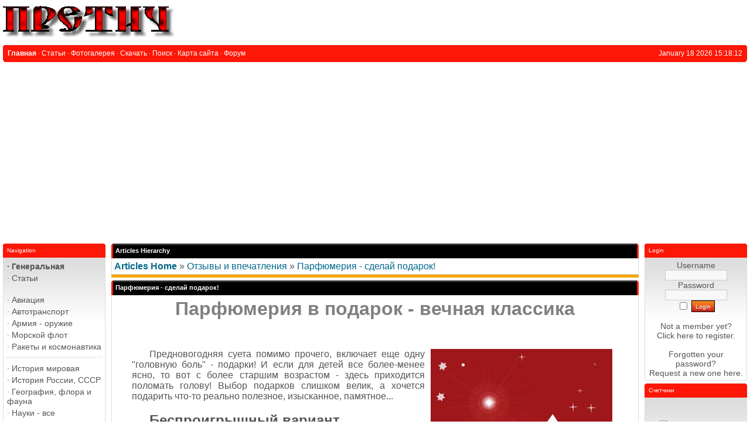

--- FILE ---
content_type: text/html; charset=UTF-8
request_url: https://pretich.ru/articles.php?article_id=1325
body_size: 6920
content:
<!DOCTYPE html>
<html xmlns='http://www.w3.org/1999/xhtml' xml:lang='en' lang='en'>
<head>
<title>PRETICH.ru - Articles: Парфюмерия - сделай подарок!</title>
<meta http-equiv='Content-Type' content='text/html; charset=iso-8859-1' />
<meta name='description' content='Претич - сайт обо всем, интересно и полезно' />
<meta name='keywords' content='история, армия, вооружения, войны, музыка, философия, схемы, чертежи, карты, география, наука, аппаратура, фотография, криминалистика, часы, игры' />
<link rel='stylesheet' href='themes/Gillette/styles.css' type='text/css' media='screen' />
<link rel='shortcut icon' href='images/favicon.ico' type='image/x-icon' />
<script type='text/javascript' src='includes/jquery/jquery.js'></script>
<script type='text/javascript' src='includes/jscript.js'></script>

	<link rel='stylesheet' href='infusions/ui_top_button_panel/ui.totop.css' type='text/css' media='screen' />
	<script type='text/javascript' src='infusions/ui_top_button_panel/js/easing.js'></script>
	<script type='text/javascript' src='infusions/ui_top_button_panel/js/jquery.ui.totop.js'></script>
	<script type='text/javascript'>
	   $(document).ready(function() {
		  $().UItoTop({ easingType: 'easeOutQuart' });
	   });
	</script>

</head>
<body>
<table cellpadding='0' cellspacing='0' width='100%'>
<tr>
<td class='full-header'>
<a href='https://pretich.ru/'><img src='images/php-fusion-logo.png' alt='PRETICH.ru' style='border: 0;' /></a>
</td>
</tr>
</table>
<table cellpadding='0' cellspacing='0' width='100%'>
<tr>
<td class='sub-header-left'></td>
<td class='sub-header'><ul>
<li class='white first-link'> <span class='bullet'>&middot;</span> <a href='https://pretich.ru/index.php'>
<span>Главная</span></a></li>
<li class='white'> <span class='bullet'>&middot;</span> <a href='articles.php'>
<span>Статьи</span></a></li>
<li class='white'> <span class='bullet'>&middot;</span> <a href='photogallery.php'>
<span>Фотогалерея</span></a></li>
<li class='white'> <span class='bullet'>&middot;</span> <a href='downloads.php'>
<span>Скачать</span></a></li>
<li class='white'> <span class='bullet'>&middot;</span> <a href='search.php'>
<span>Поиск</span></a></li>
<li class='white'> <span class='bullet'>&middot;</span> <a href='infusions/site_map/site_map.php'>
<span>Карта сайта</span></a></li>
<li class='white'> <span class='bullet'>&middot;</span> <a href='https://pretich.ru/forum/index.php'>
<span>Форум</span></a></li>
</ul>
</td>
<td align='right' class='sub-header'>January 18 2026 15:18:12</td>
<td class='sub-header-right'></td>
</tr>
</table>
<table cellpadding='0' cellspacing='0' width='100%' class='side-both'>
<tr>
<td class='side-border-left' valign='top'><table cellpadding='0' cellspacing='0' width='100%'>
<tr>
<td class='scapmain-left'></td>
<td class='scapmain'>Navigation</td>
<td class='scapmain-right'></td>
</tr>
</table>
<table cellpadding='0' cellspacing='0' width='100%' class='spacer'>
<tr>
<td class='side-body'>
<div id='navigation'>
<ul>
<li class='first-link'>
<a href='https://pretich.ru/infusions/site_map/site_map.php' class='side'><span class='bullet'>&middot;</span>
<span>Генеральная</span></a></li>
<li>
<a href='articles.php' class='side'><span class='bullet'>&middot;</span>
<span>Статьи</span></a></li>
</ul>
<hr class='side-hr' />
<ul>
<li>
<a href='https://pretich.ru/articles.php?cat_id=27' class='side'><span class='bullet'>&middot;</span>
<span>Авиация</span></a></li>
<li>
<a href='https://pretich.ru/articles.php?cat_id=28' class='side'><span class='bullet'>&middot;</span>
<span>Автотранспорт</span></a></li>
<li>
<a href='https://pretich.ru/articles.php?cat_id=41' class='side'><span class='bullet'>&middot;</span>
<span>Армия - оружие</span></a></li>
<li>
<a href='https://pretich.ru/articles.php?cat_id=30' class='side'><span class='bullet'>&middot;</span>
<span>Морской флот</span></a></li>
<li>
<a href='https://pretich.ru/articles.php?cat_id=21' class='side'><span class='bullet'>&middot;</span>
<span>Ракеты и космонавтика</span></a></li>
</ul>
<hr class='side-hr' />
<ul>
<li>
<a href='https://pretich.ru/articles.php?cat_id=3' class='side'><span class='bullet'>&middot;</span>
<span>История мировая</span></a></li>
<li>
<a href='https://pretich.ru/articles.php?cat_id=2' class='side'><span class='bullet'>&middot;</span>
<span>История России, СССР</span></a></li>
<li>
<a href='https://pretich.ru/articles.php?cat_id=16' class='side'><span class='bullet'>&middot;</span>
<span>География, флора и фауна</span></a></li>
<li>
<a href='https://pretich.ru/articles.php?cat_id=10' class='side'><span class='bullet'>&middot;</span>
<span>Науки - все</span></a></li>
<li>
<a href='https://pretich.ru/articles.php?cat_id=25' class='side'><span class='bullet'>&middot;</span>
<span>Криминалистика</span></a></li>
</ul>
<hr class='side-hr' />
<ul>
<li>
<a href='https://pretich.ru/articles.php?cat_id=45' class='side'><span class='bullet'>&middot;</span>
<span>Разное интересное</span></a></li>
<li>
<a href='https://pretich.ru/articles.php?cat_id=13' class='side'><span class='bullet'>&middot;</span>
<span>Искусство</span></a></li>
<li>
<a href='https://pretich.ru/articles.php?cat_id=34' class='side'><span class='bullet'>&middot;</span>
<span>Домоводство</span></a></li>
<li>
<a href='https://pretich.ru/articles.php?cat_id=31' class='side'><span class='bullet'>&middot;</span>
<span>Медицина Здоровье</span></a></li>
<li>
<a href='https://pretich.ru/articles.php?cat_id=50' class='side'><span class='bullet'>&middot;</span>
<span><strong>Родителям</strong></span></a></li>
<li>
<a href='https://pretich.ru/articles.php?cat_id=24' class='side'><span class='bullet'>&middot;</span>
<span>Спорт, туризм, отдых</span></a></li>
<li>
<a href='https://pretich.ru/articles.php?cat_id=40' class='side'><span class='bullet'>&middot;</span>
<span>Производство, строительство</span></a></li>
<li>
<a href='https://pretich.ru/articles.php?cat_id=14' class='side'><span class='bullet'>&middot;</span>
<span>Приборы и инструменты</span></a></li>
<li>
<a href='https://pretich.ru/articles.php?cat_id=36' class='side'><span class='bullet'>&middot;</span>
<span>Бытовая техника</span></a></li>
<li>
<a href='https://pretich.ru/articles.php?cat_id=1' class='side'><span class='bullet'>&middot;</span>
<span>Радиомастерская</span></a></li>
<li>
<a href='https://pretich.ru/articles.php?cat_id=43' class='side'><span class='bullet'>&middot;</span>
<span>IT - высокие технологии</span></a></li>
<li>
<a href='https://pretich.ru/articles.php?cat_id=37' class='side'><span class='bullet'>&middot;</span>
<span>Аудио, видео, фото, радио</span></a></li>
<li>
<a href='https://pretich.ru/articles.php?cat_id=46' class='side'><span class='bullet'>&middot;</span>
<span>Часы - все</span></a></li>
</ul>
<hr class='side-hr' />
<ul>
<li>
<a href='photogallery.php' class='side'><span class='bullet'>&middot;</span>
<span>Фотогалерея</span></a></li>
<li>
<a href='downloads.php' class='side'><span class='bullet'>&middot;</span>
<span>Скачать</span></a></li>
<li>
<a href='weblinks.php' class='side'><span class='bullet'>&middot;</span>
<span>Каталог ссылок</span></a></li>
<li>
<a href='contact.php' class='side'><span class='bullet'>&middot;</span>
<span>Обратная связь</span></a></li>
<li>
<a href='submit.php?stype=a' class='side'><span class='bullet'>&middot;</span>
<span>Добавить статью</span></a></li>
<li>
<a href='submit.php?stype=n' class='side'><span class='bullet'>&middot;</span>
<span>Добавить новость</span></a></li>
<li>
<a href='infusions/site_map/site_map.php' class='side'><span class='bullet'>&middot;</span>
<span>Карта сайта</span></a></li>
</ul>
</div>
</td>
</tr>
</table>
<table cellpadding='0' cellspacing='0' width='100%'>
<tr>
<td class='scapmain-left'></td>
<td class='scapmain'>Latest Articles</td>
<td class='scapmain-right'></td>
</tr>
</table>
<table cellpadding='0' cellspacing='0' width='100%' class='spacer'>
<tr>
<td class='side-body'>
<span class='bullet'>&middot;</span> <a href='articles.php?article_id=2489' title='Monsters of Rock in Moscow 1991' class='side'>Monsters of Rock in ...</a><br />
<span class='bullet'>&middot;</span> <a href='articles.php?article_id=2486' title='Самые дорогие ноги в мире' class='side'>Самые доро�...</a><br />
<span class='bullet'>&middot;</span> <a href='articles.php?article_id=2485' title='Escape from Tarkov играем правильно' class='side'>Escape from Tarkov �...</a><br />
<span class='bullet'>&middot;</span> <a href='articles.php?article_id=2484' title='Игра DayZ - особенности, как играть?' class='side'>Игра DayZ - ос...</a><br />
<span class='bullet'>&middot;</span> <a href='articles.php?article_id=2480' title='Не упусти свой шанс!' class='side'>Не упусти с...</a><br />
</td>
</tr>
</table>
</td><td class='main-bg' valign='top'><noscript><div class='noscript-message admin-message'>Oh no! Where's the <strong>JavaScript</strong>?<br />Your Web browser does not have JavaScript enabled or does not support JavaScript. Please <strong>enable JavaScript</strong> on your Web browser to properly view this Web site,<br /> or <strong>upgrade</strong> to a Web browser that does support JavaScript; <a href='http://firefox.com' rel='nofollow' title='Mozilla Firefox'>Firefox</a>, <a href='http://apple.com/safari/' rel='nofollow' title='Safari'>Safari</a>, <a href='http://opera.com' rel='nofollow' title='Opera Web Browser'>Opera</a>, <a href='http://www.google.com/chrome' rel='nofollow' title='Google Chrome'>Chrome</a> or a version of <a href='http://www.microsoft.com/windows/internet-explorer/' rel='nofollow' title='Internet Explorer'>Internet Explorer</a> newer then version 6.</div>
</noscript>
<!--error_handler-->
<table cellpadding='0' cellspacing='0' width='100%'>
<tr>
<td class='capmain-left'></td>
<td class='capmain'>Articles Hierarchy</td>
<td class='capmain-right'></td>
</tr>
</table>
<table cellpadding='0' cellspacing='0' width='100%' class='spacer'>
<tr>
<td class='main-body'>
<a href='articles.php'><strong>Articles Home</strong></a> &raquo; <a href='articles.php?cat_id=42'>Отзывы и впечатления</a> &raquo; <a href='articles.php?article_id=1325'>Парфюмерия - сделай подарок!</a></td>
</tr><tr>
<td style='height:5px;background-color:#f6a504;'></td>
</tr>
</table>
<!--pre_article--><table width='100%' cellpadding='0' cellspacing='0'>
<tr>
<td class='capmain-left'></td>
<td class='capmain'>Парфюмерия - сделай подарок!</td>
<td class='capmain-right'></td>
</tr>
</table>
<table width='100%' cellpadding='0' cellspacing='0' class='spacer'>
<tr>
<td class='main-body middle-border'><h1 style="margin-top: 0px; margin-bottom: 0px; text-align: center;"><span style="color: #808080;">Парфюмерия в подарок - вечная  классика</span></h1>
<p>&nbsp;</p>
<p style="text-indent: 30px; margin: 0px 30px; text-align: justify;"><img style="float: right; margin-left: 10px; margin-right: 10px;" title="Выбор хороших подарков на новый год - что лучше?" src="/images/news_cats/634_tjhtfjthf_4811_yguytoyt_976-060-472.jpg" alt="Выбор хороших подарков на новый год - что лучше?" /><span style="font-size: medium;">Предновогодняя  суета помимо прочего, включает еще одну "головную боль" - подарки! И если для  детей все более-менее ясно, то вот с более старшим возрастом - здесь приходится  поломать голову! Выбор подарков слишком велик, а хочется подарить что-то реально  полезное, изысканное, памятное...</span></p>
<p style="text-indent: 30px; margin: 0px 30px; text-align: justify;">&nbsp;</p>
<h2 style="text-indent: 30px; margin: 0px 30px; text-align: justify;">Беспроигрышный вариант</h2>
<p style="text-indent: 30px; margin: 0px 30px; text-align: justify;">&nbsp;</p>
<p style="text-indent: 30px; margin: 0px 30px; text-align: justify;"><span style="font-size: medium;">Времена, когда книга была лучшим  подарком, увы, миновали - окончательно и бесповоротно. Цветы - это конечно,  но... их дарят женскому полу, да и вообще - цветы лишь дополнение к основному  подарку.</span></p>
<p style="text-indent: 30px; margin: 0px 30px; text-align: justify;">&nbsp;</p>
<p style="text-indent: 30px; margin: 0px 30px; text-align: justify;"><span style="font-size: medium;">Мы здесь принципиально не  рассматриваем такие подарки как ювелирные украшения, автомобили, и прочие  дорогостоящие штучки. Большинство наших граждан живут рядом, ходят по земле и не  являются владельцами нефтяных вышек.</span></p>
<p style="text-indent: 30px; margin: 0px 30px; text-align: justify;">&nbsp;</p>
<p style="text-indent: 30px; margin: 0px 30px; text-align: justify;"><span style="font-size: medium;">Есть одна область, которая и раньше  была весьма интересной и сегодня сохраняет свои позиции - это парфюмерия.  Сегодня это интернет-магазин парфюмерии. Вы можете купить женскую туалетную воду  - все просто, <a href="https://odekolon-shop.ru/" target="_blank">https://odekolon-shop.ru/</a> - или заказать мужские духи. Можете выбрать по самым разным критериям именно то,  что надо вам. Ну, или подобрать как подарок своим родным и близким, коллегам.</span></p>
<p style="text-indent: 30px; margin: 0px 30px; text-align: justify;">&nbsp;</p>
<h2 style="text-indent: 30px; margin: 0px 30px; text-align: justify;">Выбор слишком велик...</h2>
<p style="text-indent: 30px; margin: 0px 30px; text-align: justify;">&nbsp;</p>
<p style="text-indent: 30px; margin: 0px 30px; text-align: justify;"><span style="font-size: medium;">Да, и по части парфюмерии выбор  большой, и он порою ставит нас в тупик. Хорошо, что есть специальные подарочные  наборы, это большая помощь! Но ведь много и продавцов! Кого предпочесть? Кто-то  пытается сэкономить и покупает такие товары буквально на Алиэкспрессе - покупая  кота в мешке... и многие бутики также закупаются на подобных сервисах... А ведь  поставщик - это один из самых важных моментов, когда вы подбираете покупку.</span></p>
<p style="text-indent: 30px; margin: 0px 30px; text-align: justify;">&nbsp;</p>
<p style="text-indent: 30px; margin: 0px 30px; text-align: justify;"><span style="font-size: medium;">Интернет-магазин оригинальной  парфюмерии &laquo;Одеколон&raquo; имеет неоспоримые преимущества перед многими:</span></p>
<p style="text-indent: 30px; margin: 0px 30px; text-align: justify;">&nbsp;</p>
<p style="margin-left: 90px; margin-top: 0px; margin-bottom: 0px; text-align: left;"><span style="font-size: medium;">- Только  оригинальные ароматы</span><br /><span style="font-size: medium;"> - Наше основное направление &ndash; нишевая парфюмерия (селективная)</span><br /><span style="font-size: medium;"> - Доступные цены</span><br /><span style="font-size: medium;"> - Широкий ассортимент</span><br /><span style="font-size: medium;"> - Возможность купить ароматы на распив</span><br /><span style="font-size: medium;"> - Быстрая доставка</span><br /><span style="font-size: medium;"> - Доставка по всей России</span></p>
<p style="text-indent: 30px; margin: 0px 30px; text-align: justify;">&nbsp;</p>
<p style="text-indent: 30px; margin: 0px 30px; text-align: justify;"><span style="font-size: medium;">Я еще добавлю - удобный, интуитивно  понятный веб-сайт, что также говорит в пользу этого поставщика. Сегодня многие  продавцы не уделяют подобным вещам должного внимания, считая их несущественными.  Пандемия коронавируса одних приучила к строгости, а других к лености...</span></p>
<p style="text-indent: 30px; margin: 0px 30px; text-align: justify;">&nbsp;</p>
<p style="text-indent: 30px; margin: 0px 30px; text-align: justify;"><span style="font-size: medium;">Но так или иначе, Новогодние  праздники - замечательный повод сделать подарок, себе или другим. Мы идем в  гости или ждем гостей - хороший подарочный набор качественной парфюмерии будет в  самый раз! Иная забота - корпоративы, здесь у начальства болит голова, ведь  хорошие начальники всегда заботятся о коллективе! И сделать всем пусть  небольшие, но хорошие подарки - это важная составляющая успешной работы в  будущем году.</span></p>
<p style="text-indent: 30px; margin: 0px 30px; text-align: justify;">&nbsp;</p>
<p style="text-indent: 30px; margin: 0px 30px; text-align: justify;"><span style="font-size: medium;">Не стоит, разумеется, зацикливаться  на одних лишь новогодних событиях, вслед за ними будет 23 февраля, а потом и 8  марта...</span></p>
<p style="text-indent: 30px; margin: 0px 30px; text-align: justify;">&nbsp;</p>
<h3 style="text-indent: 30px; margin: 0px 30px; text-align: justify;"><span style="color: #ff0000; font-size: medium;">Удачи вам!</span></h3>
<p style="margin-right: 30px; margin-top: 0px; margin-bottom: 0px; text-align: justify;">&nbsp;</p>
<p style="margin-right: 30px; margin-top: 0px; margin-bottom: 0px; text-align: justify;">&nbsp;</p>
<p style="margin-right: 30px; margin-top: 0px; margin-bottom: 0px; text-align: right;"><span style="font-size: medium;">***</span></p></td>
</tr>
<tr>
<td align='center' class='news-footer'>
<!--article_poster--><span class='bullet'>&middot;</span> Posted by <span ><a href='profile.php?lookup=1' class='profile-link'>Pretich</a></span>
on  &middot;
<!--article_cat-->In <a href='articles.php?cat_id=42'>Отзывы и впечатления</a>  &middot; <!--article_opts--><a href='articles.php?article_id=1325#comments'>0 Comments</a> &middot;
397 Reads &middot;
<a href='print.php?type=A&amp;item_id=1325'><img src='images/printer.png' alt='Print' style='vertical-align:middle;border:0;' /></a>
</td>
</tr>
</table>
<!--sub_article--><a id='comments' name='comments'></a><table cellpadding='0' cellspacing='0' width='100%'>
<tr>
<td class='capmain-left'></td>
<td class='capmain'>Comments</td>
<td class='capmain-right'></td>
</tr>
</table>
<table cellpadding='0' cellspacing='0' width='100%' class='spacer'>
<tr>
<td class='main-body'>
No Comments have been Posted.
</td>
</tr><tr>
<td style='height:5px;background-color:#f6a504;'></td>
</tr>
</table>
<table cellpadding='0' cellspacing='0' width='100%'>
<tr>
<td class='capmain-left'></td>
<td class='capmain'>Post Comment</td>
<td class='capmain-right'></td>
</tr>
</table>
<table cellpadding='0' cellspacing='0' width='100%' class='spacer'>
<tr>
<td class='main-body'>
Please Login to Post a Comment.
</td>
</tr><tr>
<td style='height:5px;background-color:#f6a504;'></td>
</tr>
</table>
</td><td class='side-border-right' valign='top'><table cellpadding='0' cellspacing='0' width='100%'>
<tr>
<td class='scapmain-left'></td>
<td class='scapmain'>Login</td>
<td class='scapmain-right'></td>
</tr>
</table>
<table cellpadding='0' cellspacing='0' width='100%' class='spacer'>
<tr>
<td class='side-body'>
<div style='text-align:center; m-t-10;'>
<form name='loginform' method='post' action='articles.php?article_id=1325'>
Username<br />
<input type='text' name='user_name' class='textbox' style='width:100px' /><br />
Password<br />
<input type='password' name='user_pass' class='textbox' style='width:100px' /><br />
<label><input type='checkbox' name='remember_me' value='y' title='Remember Me' style='vertical-align:middle;' /></label>
<input type='submit' name='login' value='Login' class='button' /><br />
</form>
<br />
Not a member yet?<br /><a href='register.php' class='side'>Click here</a> to register.<br /><br />
Forgotten your password?<br />Request a new one <a href='lostpassword.php' class='side'>here</a>.
</div>
</td>
</tr>
</table>
<table cellpadding='0' cellspacing='0' width='100%'>
<tr>
<td class='scapmain-left'></td>
<td class='scapmain'>Счетчики</td>
<td class='scapmain-right'></td>
</tr>
</table>
<table cellpadding='0' cellspacing='0' width='100%' class='spacer'>
<tr>
<td class='side-body'>
<center>
<script async src="https://pagead2.googlesyndication.com/pagead/js/adsbygoogle.js?client=ca-pub-4882853743790931"
     crossorigin="anonymous"></script>
<!-- Google tag (gtag.js) -->
<script async src="https://www.googletagmanager.com/gtag/js?id=G-H6H7VEMCRT"></script>
<script>
  window.dataLayer = window.dataLayer || [];
  function gtag(){dataLayer.push(arguments);}
  gtag('js', new Date());

  gtag('config', 'G-H6H7VEMCRT');
</script>
<!--LiveInternet counter--><script type="text/javascript"><!--
document.write("<a href='https://www.liveinternet.ru/click' "+
"target=_blank><img src='//counter.yadro.ru/hit?t14.6;r"+
escape(document.referrer)+((typeof(screen)=="undefined")?"":
";s"+screen.width+"*"+screen.height+"*"+(screen.colorDepth?
screen.colorDepth:screen.pixelDepth))+";u"+escape(document.URL)+
";"+Math.random()+
"' alt='' title='LiveInternet: показано число просмотров за 24"+
" часа, посетителей за 24 часа и за сегодня' "+
"border='0' width='88' height='31'><\/a>")
//--></script><!--/LiveInternet--><br>
<!-- Yandex.Metrika informer -->
<a href="https://metrika.yandex.ru/stat/?id=25750316&amp;from=informer"
target="_blank" rel="nofollow"><img src="https://informer.yandex.ru/informer/25750316/3_1_FFFFFFFF_EFEFEFFF_0_pageviews"
style="width:88px; height:31px; border:0;" alt="Яндекс.Метрика" title="Яндекс.Метрика: данные за сегодня (просмотры, визиты и уникальные посетители)" class="ym-advanced-informer" data-cid="25750316" data-lang="ru" /></a>
<!-- /Yandex.Metrika informer -->

<!-- Yandex.Metrika counter -->
<script type="text/javascript" >
   (function(m,e,t,r,i,k,a){m[i]=m[i]||function(){(m[i].a=m[i].a||[]).push(arguments)};
   m[i].l=1*new Date();k=e.createElement(t),a=e.getElementsByTagName(t)[0],k.async=1,k.src=r,a.parentNode.insertBefore(k,a)})
   (window, document, "script", "https://mc.yandex.ru/metrika/tag.js", "ym");

   ym(25750316, "init", {
        clickmap:true,
        trackLinks:true,
        accurateTrackBounce:true,
        webvisor:true
   });
</script>
<noscript><div><img src="https://mc.yandex.ru/watch/25750316" style="position:absolute; left:-9999px;" alt="" /></div></noscript>
<!-- /Yandex.Metrika counter --><br>
<a href="https://webmaster.yandex.ru/siteinfo/?site=https://pretich.ru"><img width="88" height="31" alt="" border="0" src="https://yandex.ru/cycounter?https://pretich.ru&theme=light&lang=ru"/></a>
</center>
- <a href="/latest_threads.php">Темы форума</a><br />
- <a href="/latest_comments.php">Комментарии</a>
</td>
</tr>
</table>
</td></tr>
</table>
<table cellpadding='0' cellspacing='0' width='100%'>
<tr>
<td class='sub-header-left'></td>
<td align='left' class='sub-header'></td>
<td align='right' class='sub-header'><!--counter-->17,089,586 unique visits</td>
<td class='sub-header-right'></td>
</tr>
</table>
<table cellpadding='0' cellspacing='0' width='100%'>
<tr>
<td align='center' class='main-footer'><div style='text-align:center'>Copyright &copy; Михаил Дмитриенко. Сайт Претич. 2004 г.</div><br /><br />
Powered by PHP-Fusion copyright &copy; 2002 - 2026 by Nick Jones.<br />
Released as free software without warranties under GNU Affero GPL v3.
</td>
</tr>
</table>
</body>
</html>


--- FILE ---
content_type: text/html; charset=utf-8
request_url: https://www.google.com/recaptcha/api2/aframe
body_size: 249
content:
<!DOCTYPE HTML><html><head><meta http-equiv="content-type" content="text/html; charset=UTF-8"></head><body><script nonce="4YgFy6qvlgoUbYcaVzzKzw">/** Anti-fraud and anti-abuse applications only. See google.com/recaptcha */ try{var clients={'sodar':'https://pagead2.googlesyndication.com/pagead/sodar?'};window.addEventListener("message",function(a){try{if(a.source===window.parent){var b=JSON.parse(a.data);var c=clients[b['id']];if(c){var d=document.createElement('img');d.src=c+b['params']+'&rc='+(localStorage.getItem("rc::a")?sessionStorage.getItem("rc::b"):"");window.document.body.appendChild(d);sessionStorage.setItem("rc::e",parseInt(sessionStorage.getItem("rc::e")||0)+1);localStorage.setItem("rc::h",'1768749496892');}}}catch(b){}});window.parent.postMessage("_grecaptcha_ready", "*");}catch(b){}</script></body></html>